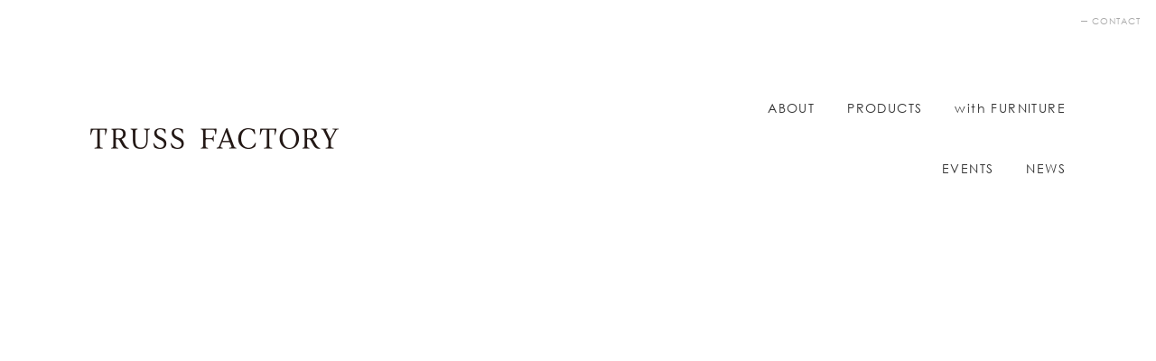

--- FILE ---
content_type: text/html; charset=UTF-8
request_url: https://trussfactory.com/news/112/ce4039c85634e0f1f31ddc7085f73e4a/
body_size: 10885
content:
<!DOCTYPE html>

<html>

<head>
    <meta charset="utf-8">
    <meta name="viewport" content="width=device-width, initial-scale=1.0">
    <meta http-equiv="X-UA-Compatible" content="IE=edge">
    <title>TRUSS FACTORY</title>
        <link rel="shortcut icon" href="/favicon.ico">
    <link rel="stylesheet" href="https://fonts.googleapis.com/css?family=Playfair+Display:400,700&display=swap">
    <link rel="stylesheet" href="https://trussfactory.com/wordpress/wp-content/themes/trussfactory/css/style.css">
        <script>
        (function(d) {
            var config = {
            kitId: 'qfs2bck',
            scriptTimeout: 3000,
            async: true
            },
            h=d.documentElement,t=setTimeout(function(){h.className=h.className.replace(/\bwf-loading\b/g,"")+" wf-inactive";},config.scriptTimeout),tk=d.createElement("script"),f=false,s=d.getElementsByTagName("script")[0],a;h.className+=" wf-loading";tk.src='https://use.typekit.net/'+config.kitId+'.js';tk.async=true;tk.onload=tk.onreadystatechange=function(){a=this.readyState;if(f||a&&a!="complete"&&a!="loaded")return;f=true;clearTimeout(t);try{Typekit.load(config)}catch(e){}};s.parentNode.insertBefore(tk,s)
        })(document);
    </script>
	
	<!-- Google tag (gtag.js) -->
<script async src="https://www.googletagmanager.com/gtag/js?id=G-FNYJ02CGRS"></script>
<script>
  window.dataLayer = window.dataLayer || [];
  function gtag(){dataLayer.push(arguments);}
  gtag('js', new Date());

  gtag('config', 'G-FNYJ02CGRS');
</script>
	
    
		<!-- All in One SEO 4.5.5 - aioseo.com -->
		<meta name="robots" content="max-image-preview:large" />
		<link rel="canonical" href="https://trussfactory.com/news/112/ce4039c85634e0f1f31ddc7085f73e4a/" />
		<meta name="generator" content="All in One SEO (AIOSEO) 4.5.5" />
		<meta property="og:locale" content="ja_JP" />
		<meta property="og:site_name" content="TRUSS FACTORY" />
		<meta property="og:type" content="article" />
		<meta property="og:title" content="ce4039c85634e0f1f31ddc7085f73e4a | TRUSS FACTORY" />
		<meta property="og:url" content="https://trussfactory.com/news/112/ce4039c85634e0f1f31ddc7085f73e4a/" />
		<meta property="og:image" content="https://trussfactory.com/wordpress/wp-content/uploads/2020/05/truss_f_ogp.png" />
		<meta property="og:image:secure_url" content="https://trussfactory.com/wordpress/wp-content/uploads/2020/05/truss_f_ogp.png" />
		<meta property="og:image:width" content="1200" />
		<meta property="og:image:height" content="630" />
		<meta property="article:published_time" content="2020-05-26T04:50:20+00:00" />
		<meta property="article:modified_time" content="2020-05-26T04:50:20+00:00" />
		<meta name="twitter:card" content="summary" />
		<meta name="twitter:title" content="ce4039c85634e0f1f31ddc7085f73e4a | TRUSS FACTORY" />
		<meta name="twitter:image" content="https://trussfactory.com/wordpress/wp-content/uploads/2020/05/truss_f_ogp.png" />
		<script type="application/ld+json" class="aioseo-schema">
			{"@context":"https:\/\/schema.org","@graph":[{"@type":"BreadcrumbList","@id":"https:\/\/trussfactory.com\/news\/112\/ce4039c85634e0f1f31ddc7085f73e4a\/#breadcrumblist","itemListElement":[{"@type":"ListItem","@id":"https:\/\/trussfactory.com\/#listItem","position":1,"name":"\u5bb6","item":"https:\/\/trussfactory.com\/","nextItem":"https:\/\/trussfactory.com\/news\/112\/ce4039c85634e0f1f31ddc7085f73e4a\/#listItem"},{"@type":"ListItem","@id":"https:\/\/trussfactory.com\/news\/112\/ce4039c85634e0f1f31ddc7085f73e4a\/#listItem","position":2,"name":"ce4039c85634e0f1f31ddc7085f73e4a","previousItem":"https:\/\/trussfactory.com\/#listItem"}]},{"@type":"ItemPage","@id":"https:\/\/trussfactory.com\/news\/112\/ce4039c85634e0f1f31ddc7085f73e4a\/#itempage","url":"https:\/\/trussfactory.com\/news\/112\/ce4039c85634e0f1f31ddc7085f73e4a\/","name":"ce4039c85634e0f1f31ddc7085f73e4a | TRUSS FACTORY","inLanguage":"ja","isPartOf":{"@id":"https:\/\/trussfactory.com\/#website"},"breadcrumb":{"@id":"https:\/\/trussfactory.com\/news\/112\/ce4039c85634e0f1f31ddc7085f73e4a\/#breadcrumblist"},"author":{"@id":"https:\/\/trussfactory.com\/author\/admin\/#author"},"creator":{"@id":"https:\/\/trussfactory.com\/author\/admin\/#author"},"datePublished":"2020-05-26T13:50:20+09:00","dateModified":"2020-05-26T13:50:20+09:00"},{"@type":"Organization","@id":"https:\/\/trussfactory.com\/#organization","name":"TRUSS FACTORY","url":"https:\/\/trussfactory.com\/"},{"@type":"Person","@id":"https:\/\/trussfactory.com\/author\/admin\/#author","url":"https:\/\/trussfactory.com\/author\/admin\/","name":"admin","image":{"@type":"ImageObject","@id":"https:\/\/trussfactory.com\/news\/112\/ce4039c85634e0f1f31ddc7085f73e4a\/#authorImage","url":"https:\/\/secure.gravatar.com\/avatar\/d58f858b8726d7e8d2dbf9651104120db8731a01716fdfbbe518325617b1fbf1?s=96&d=mm&r=g","width":96,"height":96,"caption":"admin"}},{"@type":"WebSite","@id":"https:\/\/trussfactory.com\/#website","url":"https:\/\/trussfactory.com\/","name":"TRUSS FACTORY","inLanguage":"ja","publisher":{"@id":"https:\/\/trussfactory.com\/#organization"}}]}
		</script>
		<!-- All in One SEO -->

<link rel='dns-prefetch' href='//www.google.com' />
<link rel="alternate" type="application/rss+xml" title="TRUSS FACTORY &raquo; ce4039c85634e0f1f31ddc7085f73e4a のコメントのフィード" href="https://trussfactory.com/news/112/ce4039c85634e0f1f31ddc7085f73e4a/feed/" />
<link rel="alternate" title="oEmbed (JSON)" type="application/json+oembed" href="https://trussfactory.com/wp-json/oembed/1.0/embed?url=https%3A%2F%2Ftrussfactory.com%2Fnews%2F112%2Fce4039c85634e0f1f31ddc7085f73e4a%2F" />
<link rel="alternate" title="oEmbed (XML)" type="text/xml+oembed" href="https://trussfactory.com/wp-json/oembed/1.0/embed?url=https%3A%2F%2Ftrussfactory.com%2Fnews%2F112%2Fce4039c85634e0f1f31ddc7085f73e4a%2F&#038;format=xml" />
<style id='wp-img-auto-sizes-contain-inline-css' type='text/css'>
img:is([sizes=auto i],[sizes^="auto," i]){contain-intrinsic-size:3000px 1500px}
/*# sourceURL=wp-img-auto-sizes-contain-inline-css */
</style>
<style id='wp-emoji-styles-inline-css' type='text/css'>

	img.wp-smiley, img.emoji {
		display: inline !important;
		border: none !important;
		box-shadow: none !important;
		height: 1em !important;
		width: 1em !important;
		margin: 0 0.07em !important;
		vertical-align: -0.1em !important;
		background: none !important;
		padding: 0 !important;
	}
/*# sourceURL=wp-emoji-styles-inline-css */
</style>
<style id='wp-block-library-inline-css' type='text/css'>
:root{--wp-block-synced-color:#7a00df;--wp-block-synced-color--rgb:122,0,223;--wp-bound-block-color:var(--wp-block-synced-color);--wp-editor-canvas-background:#ddd;--wp-admin-theme-color:#007cba;--wp-admin-theme-color--rgb:0,124,186;--wp-admin-theme-color-darker-10:#006ba1;--wp-admin-theme-color-darker-10--rgb:0,107,160.5;--wp-admin-theme-color-darker-20:#005a87;--wp-admin-theme-color-darker-20--rgb:0,90,135;--wp-admin-border-width-focus:2px}@media (min-resolution:192dpi){:root{--wp-admin-border-width-focus:1.5px}}.wp-element-button{cursor:pointer}:root .has-very-light-gray-background-color{background-color:#eee}:root .has-very-dark-gray-background-color{background-color:#313131}:root .has-very-light-gray-color{color:#eee}:root .has-very-dark-gray-color{color:#313131}:root .has-vivid-green-cyan-to-vivid-cyan-blue-gradient-background{background:linear-gradient(135deg,#00d084,#0693e3)}:root .has-purple-crush-gradient-background{background:linear-gradient(135deg,#34e2e4,#4721fb 50%,#ab1dfe)}:root .has-hazy-dawn-gradient-background{background:linear-gradient(135deg,#faaca8,#dad0ec)}:root .has-subdued-olive-gradient-background{background:linear-gradient(135deg,#fafae1,#67a671)}:root .has-atomic-cream-gradient-background{background:linear-gradient(135deg,#fdd79a,#004a59)}:root .has-nightshade-gradient-background{background:linear-gradient(135deg,#330968,#31cdcf)}:root .has-midnight-gradient-background{background:linear-gradient(135deg,#020381,#2874fc)}:root{--wp--preset--font-size--normal:16px;--wp--preset--font-size--huge:42px}.has-regular-font-size{font-size:1em}.has-larger-font-size{font-size:2.625em}.has-normal-font-size{font-size:var(--wp--preset--font-size--normal)}.has-huge-font-size{font-size:var(--wp--preset--font-size--huge)}.has-text-align-center{text-align:center}.has-text-align-left{text-align:left}.has-text-align-right{text-align:right}.has-fit-text{white-space:nowrap!important}#end-resizable-editor-section{display:none}.aligncenter{clear:both}.items-justified-left{justify-content:flex-start}.items-justified-center{justify-content:center}.items-justified-right{justify-content:flex-end}.items-justified-space-between{justify-content:space-between}.screen-reader-text{border:0;clip-path:inset(50%);height:1px;margin:-1px;overflow:hidden;padding:0;position:absolute;width:1px;word-wrap:normal!important}.screen-reader-text:focus{background-color:#ddd;clip-path:none;color:#444;display:block;font-size:1em;height:auto;left:5px;line-height:normal;padding:15px 23px 14px;text-decoration:none;top:5px;width:auto;z-index:100000}html :where(.has-border-color){border-style:solid}html :where([style*=border-top-color]){border-top-style:solid}html :where([style*=border-right-color]){border-right-style:solid}html :where([style*=border-bottom-color]){border-bottom-style:solid}html :where([style*=border-left-color]){border-left-style:solid}html :where([style*=border-width]){border-style:solid}html :where([style*=border-top-width]){border-top-style:solid}html :where([style*=border-right-width]){border-right-style:solid}html :where([style*=border-bottom-width]){border-bottom-style:solid}html :where([style*=border-left-width]){border-left-style:solid}html :where(img[class*=wp-image-]){height:auto;max-width:100%}:where(figure){margin:0 0 1em}html :where(.is-position-sticky){--wp-admin--admin-bar--position-offset:var(--wp-admin--admin-bar--height,0px)}@media screen and (max-width:600px){html :where(.is-position-sticky){--wp-admin--admin-bar--position-offset:0px}}

/*# sourceURL=wp-block-library-inline-css */
</style><style id='global-styles-inline-css' type='text/css'>
:root{--wp--preset--aspect-ratio--square: 1;--wp--preset--aspect-ratio--4-3: 4/3;--wp--preset--aspect-ratio--3-4: 3/4;--wp--preset--aspect-ratio--3-2: 3/2;--wp--preset--aspect-ratio--2-3: 2/3;--wp--preset--aspect-ratio--16-9: 16/9;--wp--preset--aspect-ratio--9-16: 9/16;--wp--preset--color--black: #000000;--wp--preset--color--cyan-bluish-gray: #abb8c3;--wp--preset--color--white: #ffffff;--wp--preset--color--pale-pink: #f78da7;--wp--preset--color--vivid-red: #cf2e2e;--wp--preset--color--luminous-vivid-orange: #ff6900;--wp--preset--color--luminous-vivid-amber: #fcb900;--wp--preset--color--light-green-cyan: #7bdcb5;--wp--preset--color--vivid-green-cyan: #00d084;--wp--preset--color--pale-cyan-blue: #8ed1fc;--wp--preset--color--vivid-cyan-blue: #0693e3;--wp--preset--color--vivid-purple: #9b51e0;--wp--preset--gradient--vivid-cyan-blue-to-vivid-purple: linear-gradient(135deg,rgb(6,147,227) 0%,rgb(155,81,224) 100%);--wp--preset--gradient--light-green-cyan-to-vivid-green-cyan: linear-gradient(135deg,rgb(122,220,180) 0%,rgb(0,208,130) 100%);--wp--preset--gradient--luminous-vivid-amber-to-luminous-vivid-orange: linear-gradient(135deg,rgb(252,185,0) 0%,rgb(255,105,0) 100%);--wp--preset--gradient--luminous-vivid-orange-to-vivid-red: linear-gradient(135deg,rgb(255,105,0) 0%,rgb(207,46,46) 100%);--wp--preset--gradient--very-light-gray-to-cyan-bluish-gray: linear-gradient(135deg,rgb(238,238,238) 0%,rgb(169,184,195) 100%);--wp--preset--gradient--cool-to-warm-spectrum: linear-gradient(135deg,rgb(74,234,220) 0%,rgb(151,120,209) 20%,rgb(207,42,186) 40%,rgb(238,44,130) 60%,rgb(251,105,98) 80%,rgb(254,248,76) 100%);--wp--preset--gradient--blush-light-purple: linear-gradient(135deg,rgb(255,206,236) 0%,rgb(152,150,240) 100%);--wp--preset--gradient--blush-bordeaux: linear-gradient(135deg,rgb(254,205,165) 0%,rgb(254,45,45) 50%,rgb(107,0,62) 100%);--wp--preset--gradient--luminous-dusk: linear-gradient(135deg,rgb(255,203,112) 0%,rgb(199,81,192) 50%,rgb(65,88,208) 100%);--wp--preset--gradient--pale-ocean: linear-gradient(135deg,rgb(255,245,203) 0%,rgb(182,227,212) 50%,rgb(51,167,181) 100%);--wp--preset--gradient--electric-grass: linear-gradient(135deg,rgb(202,248,128) 0%,rgb(113,206,126) 100%);--wp--preset--gradient--midnight: linear-gradient(135deg,rgb(2,3,129) 0%,rgb(40,116,252) 100%);--wp--preset--font-size--small: 13px;--wp--preset--font-size--medium: 20px;--wp--preset--font-size--large: 36px;--wp--preset--font-size--x-large: 42px;--wp--preset--spacing--20: 0.44rem;--wp--preset--spacing--30: 0.67rem;--wp--preset--spacing--40: 1rem;--wp--preset--spacing--50: 1.5rem;--wp--preset--spacing--60: 2.25rem;--wp--preset--spacing--70: 3.38rem;--wp--preset--spacing--80: 5.06rem;--wp--preset--shadow--natural: 6px 6px 9px rgba(0, 0, 0, 0.2);--wp--preset--shadow--deep: 12px 12px 50px rgba(0, 0, 0, 0.4);--wp--preset--shadow--sharp: 6px 6px 0px rgba(0, 0, 0, 0.2);--wp--preset--shadow--outlined: 6px 6px 0px -3px rgb(255, 255, 255), 6px 6px rgb(0, 0, 0);--wp--preset--shadow--crisp: 6px 6px 0px rgb(0, 0, 0);}:where(.is-layout-flex){gap: 0.5em;}:where(.is-layout-grid){gap: 0.5em;}body .is-layout-flex{display: flex;}.is-layout-flex{flex-wrap: wrap;align-items: center;}.is-layout-flex > :is(*, div){margin: 0;}body .is-layout-grid{display: grid;}.is-layout-grid > :is(*, div){margin: 0;}:where(.wp-block-columns.is-layout-flex){gap: 2em;}:where(.wp-block-columns.is-layout-grid){gap: 2em;}:where(.wp-block-post-template.is-layout-flex){gap: 1.25em;}:where(.wp-block-post-template.is-layout-grid){gap: 1.25em;}.has-black-color{color: var(--wp--preset--color--black) !important;}.has-cyan-bluish-gray-color{color: var(--wp--preset--color--cyan-bluish-gray) !important;}.has-white-color{color: var(--wp--preset--color--white) !important;}.has-pale-pink-color{color: var(--wp--preset--color--pale-pink) !important;}.has-vivid-red-color{color: var(--wp--preset--color--vivid-red) !important;}.has-luminous-vivid-orange-color{color: var(--wp--preset--color--luminous-vivid-orange) !important;}.has-luminous-vivid-amber-color{color: var(--wp--preset--color--luminous-vivid-amber) !important;}.has-light-green-cyan-color{color: var(--wp--preset--color--light-green-cyan) !important;}.has-vivid-green-cyan-color{color: var(--wp--preset--color--vivid-green-cyan) !important;}.has-pale-cyan-blue-color{color: var(--wp--preset--color--pale-cyan-blue) !important;}.has-vivid-cyan-blue-color{color: var(--wp--preset--color--vivid-cyan-blue) !important;}.has-vivid-purple-color{color: var(--wp--preset--color--vivid-purple) !important;}.has-black-background-color{background-color: var(--wp--preset--color--black) !important;}.has-cyan-bluish-gray-background-color{background-color: var(--wp--preset--color--cyan-bluish-gray) !important;}.has-white-background-color{background-color: var(--wp--preset--color--white) !important;}.has-pale-pink-background-color{background-color: var(--wp--preset--color--pale-pink) !important;}.has-vivid-red-background-color{background-color: var(--wp--preset--color--vivid-red) !important;}.has-luminous-vivid-orange-background-color{background-color: var(--wp--preset--color--luminous-vivid-orange) !important;}.has-luminous-vivid-amber-background-color{background-color: var(--wp--preset--color--luminous-vivid-amber) !important;}.has-light-green-cyan-background-color{background-color: var(--wp--preset--color--light-green-cyan) !important;}.has-vivid-green-cyan-background-color{background-color: var(--wp--preset--color--vivid-green-cyan) !important;}.has-pale-cyan-blue-background-color{background-color: var(--wp--preset--color--pale-cyan-blue) !important;}.has-vivid-cyan-blue-background-color{background-color: var(--wp--preset--color--vivid-cyan-blue) !important;}.has-vivid-purple-background-color{background-color: var(--wp--preset--color--vivid-purple) !important;}.has-black-border-color{border-color: var(--wp--preset--color--black) !important;}.has-cyan-bluish-gray-border-color{border-color: var(--wp--preset--color--cyan-bluish-gray) !important;}.has-white-border-color{border-color: var(--wp--preset--color--white) !important;}.has-pale-pink-border-color{border-color: var(--wp--preset--color--pale-pink) !important;}.has-vivid-red-border-color{border-color: var(--wp--preset--color--vivid-red) !important;}.has-luminous-vivid-orange-border-color{border-color: var(--wp--preset--color--luminous-vivid-orange) !important;}.has-luminous-vivid-amber-border-color{border-color: var(--wp--preset--color--luminous-vivid-amber) !important;}.has-light-green-cyan-border-color{border-color: var(--wp--preset--color--light-green-cyan) !important;}.has-vivid-green-cyan-border-color{border-color: var(--wp--preset--color--vivid-green-cyan) !important;}.has-pale-cyan-blue-border-color{border-color: var(--wp--preset--color--pale-cyan-blue) !important;}.has-vivid-cyan-blue-border-color{border-color: var(--wp--preset--color--vivid-cyan-blue) !important;}.has-vivid-purple-border-color{border-color: var(--wp--preset--color--vivid-purple) !important;}.has-vivid-cyan-blue-to-vivid-purple-gradient-background{background: var(--wp--preset--gradient--vivid-cyan-blue-to-vivid-purple) !important;}.has-light-green-cyan-to-vivid-green-cyan-gradient-background{background: var(--wp--preset--gradient--light-green-cyan-to-vivid-green-cyan) !important;}.has-luminous-vivid-amber-to-luminous-vivid-orange-gradient-background{background: var(--wp--preset--gradient--luminous-vivid-amber-to-luminous-vivid-orange) !important;}.has-luminous-vivid-orange-to-vivid-red-gradient-background{background: var(--wp--preset--gradient--luminous-vivid-orange-to-vivid-red) !important;}.has-very-light-gray-to-cyan-bluish-gray-gradient-background{background: var(--wp--preset--gradient--very-light-gray-to-cyan-bluish-gray) !important;}.has-cool-to-warm-spectrum-gradient-background{background: var(--wp--preset--gradient--cool-to-warm-spectrum) !important;}.has-blush-light-purple-gradient-background{background: var(--wp--preset--gradient--blush-light-purple) !important;}.has-blush-bordeaux-gradient-background{background: var(--wp--preset--gradient--blush-bordeaux) !important;}.has-luminous-dusk-gradient-background{background: var(--wp--preset--gradient--luminous-dusk) !important;}.has-pale-ocean-gradient-background{background: var(--wp--preset--gradient--pale-ocean) !important;}.has-electric-grass-gradient-background{background: var(--wp--preset--gradient--electric-grass) !important;}.has-midnight-gradient-background{background: var(--wp--preset--gradient--midnight) !important;}.has-small-font-size{font-size: var(--wp--preset--font-size--small) !important;}.has-medium-font-size{font-size: var(--wp--preset--font-size--medium) !important;}.has-large-font-size{font-size: var(--wp--preset--font-size--large) !important;}.has-x-large-font-size{font-size: var(--wp--preset--font-size--x-large) !important;}
/*# sourceURL=global-styles-inline-css */
</style>

<style id='classic-theme-styles-inline-css' type='text/css'>
/*! This file is auto-generated */
.wp-block-button__link{color:#fff;background-color:#32373c;border-radius:9999px;box-shadow:none;text-decoration:none;padding:calc(.667em + 2px) calc(1.333em + 2px);font-size:1.125em}.wp-block-file__button{background:#32373c;color:#fff;text-decoration:none}
/*# sourceURL=/wp-includes/css/classic-themes.min.css */
</style>
<script type="text/javascript" src="https://trussfactory.com/wordpress/wp-includes/js/jquery/jquery.min.js?ver=3.7.1" id="jquery-core-js"></script>
<script type="text/javascript" src="https://trussfactory.com/wordpress/wp-includes/js/jquery/jquery-migrate.min.js?ver=3.4.1" id="jquery-migrate-js"></script>
<link rel="https://api.w.org/" href="https://trussfactory.com/wp-json/" /><link rel="alternate" title="JSON" type="application/json" href="https://trussfactory.com/wp-json/wp/v2/media/140" /><link rel="EditURI" type="application/rsd+xml" title="RSD" href="https://trussfactory.com/wordpress/xmlrpc.php?rsd" />
<meta name="generator" content="WordPress 6.9" />
<link rel='shortlink' href='https://trussfactory.com/?p=140' />
<style type="text/css">.grecaptcha-badge{
margin: 30px auto;
}</style></head>
<body>

    <header class="header">
        <div class="container header__container">
            <a class="header__title" href="https://trussfactory.com"><img class="header__img" src="https://trussfactory.com/wordpress/wp-content/themes/trussfactory/images/logo_trussfactory.png" srcset="https://trussfactory.com/wordpress/wp-content/themes/trussfactory/images/logo_trussfactory.png 1x, https://trussfactory.com/wordpress/wp-content/themes/trussfactory/images/logo_trussfactory@2x.png 2x" alt="TRUSS FACTORY"></a>
            <a class="header__contact" href="https://trussfactory.com/contact/">CONTACT</a>
            <div class="header__button">
                <span class="header__bar"></span>
                <span class="header__bar"></span>
                <span class="header__bar"></span>
            </div>
            <nav class="header__nav">
                <ul class="header__list">
                    <li class="header__item"><a class="header__link" href="https://trussfactory.com/about/">ABOUT</a></li>
                    <li class="header__item"><a class="header__link" href="https://trussfactory.com/product/">PRODUCTS</a></li>
                    <li class="header__item"><a class="header__link" href="https://trussfactory.com/with-furniture/">with FURNITURE</a></li>
                </ul>
                <ul class="header__list">
                    <li class="header__item"><a class="header__link" href="https://trussfactory.com/events/">EVENTS</a></li>
                    <li class="header__item"><a class="header__link" href="https://trussfactory.com/news/">NEWS</a></li>
                </ul>
            </nav>
        </div>
    </header>

<main class="main main_pages_index">
    <div class="mv" id="mv"></div>
    <section class="aboutTop">
        <div class="container aboutTop__container">
            <div class="aboutTop__content js_fix">
                <p class="aboutTop__text">TRUSS FACTORYは、⽇々の暮らしのなかで⼤切にしていきたくなるような家具や道具を⾒つけだし、ときには⾃らつくり、紹介していくショップです。</p>
                <p class="aboutTop__text">素材、⽣産地、作り⽅まで⼯夫されたもの、合理性だけでなく、⼈の体温を感じられるようなものなど、“モノ”を取りまく物語を⼤切にしています。<br>また、“モノ”だけではなく、この場所に⼭⼝の⼈が集まって、⾷であったり、芸術であったり、建築であったり、様々な⽂化的なことを知るきっかけになるオープンな場所にしたいと考えています。</p>
                <p class="aboutTop__text">TRUSS 住まいをつくることは、⽣活について考えることと同義です。その⽣活をより充実したものにするための、道具や、⽇々の暮らしを楽しくする知恵や知識に触れることができる場所にしていきます。</p>
            </div>
            <div class="aboutTop__photoAlbum">
            <div class="aboutTop__photo"><img class="aboutTop__img" src="https://trussfactory.com/wordpress/wp-content/themes/trussfactory/images/img_top_section01.jpg" alt="家具"></div>
            <div class="aboutTop__photo"><img class="aboutTop__img" src="https://trussfactory.com/wordpress/wp-content/themes/trussfactory/images/img_top_section02.jpg" alt="家具"></div>
            <div class="aboutTop__photo"><img class="aboutTop__img" src="https://trussfactory.com/wordpress/wp-content/themes/trussfactory/images/img_top_section03.jpg" alt="家具"></div>
            <div class="aboutTop__photo"><img class="aboutTop__img" src="https://trussfactory.com/wordpress/wp-content/themes/trussfactory/images/img_top_section04.jpg" alt="家具"></div>
            <div class="aboutTop__photo"><img class="aboutTop__img" src="https://trussfactory.com/wordpress/wp-content/themes/trussfactory/images/img_top_section05.jpg" alt="家具"></div>
            </div>
        </div>
    </section>

    <section class="eventsTop">
        <h2 class="eventsTop__head linkTitle container">
            <span class="linkTitle__strong">EVENTS</span>
        </h2>
        <div class="eventsTop__list">
                                            <article class="eventsTop__item">
                        <a class="eventsTop__thumbnail" href="https://trussfactory.com/events/1291/"><img class="eventsTop__img" src="https://trussfactory.com/wordpress/wp-content/uploads/2025/11/CH24_Eucalyptus-black_Black-papercord_v2.jpg" alt="Black Friday 2025 限定モデル CH24｜ユーカリブラック発売(店舗在庫限り)"></a>
                        <div class="eventsTop__content">
                                                                                        <a class="eventsTop__category" href="https://trussfactory.com/events-category/campaign/">CAMPAIGN</a>
                                                        <h2 class="eventsTop__title"><a class="eventsTop__link" href="https://trussfactory.com/events/1291/">Black Friday 2025 限定モデル CH24｜ユーカリブラック発売(店舗在庫限り)</a></h2>
                                                                                                                                                                                        <time class="eventsTop__time" datetime="2025-11-14"><img class="eventsTop__timeImg" src="https://trussfactory.com/wordpress/wp-content/themes/trussfactory/images/img_pen.png" srcset="https://trussfactory.com/wordpress/wp-content/themes/trussfactory/images/img_pen.png 1x, https://trussfactory.com/wordpress/wp-content/themes/trussfactory/images/img_pen@2x.png 2x" alt="DATE">2025.11.14</time>
                        </div>
                    </article>
                                    <article class="eventsTop__item">
                        <a class="eventsTop__thumbnail" href="https://trussfactory.com/events/1279/"><img class="eventsTop__img" src="https://trussfactory.com/wordpress/wp-content/uploads/2025/11/798ec9566a6c51e4b91ea162964efc12-scaled.jpg" alt="【終了】🎄カール・ハンセン＆サン クリスマス抽選キャンペーン開催！"></a>
                        <div class="eventsTop__content">
                                                                                        <a class="eventsTop__category" href="https://trussfactory.com/events-category/campaign/">CAMPAIGN</a>
                                                        <h2 class="eventsTop__title"><a class="eventsTop__link" href="https://trussfactory.com/events/1279/">【終了】🎄カール・ハンセン＆サン クリスマス抽選キャンペーン開催！</a></h2>
                                                                                                                                                                                        <time class="eventsTop__time" datetime="2025-11-12"><img class="eventsTop__timeImg" src="https://trussfactory.com/wordpress/wp-content/themes/trussfactory/images/img_pen.png" srcset="https://trussfactory.com/wordpress/wp-content/themes/trussfactory/images/img_pen.png 1x, https://trussfactory.com/wordpress/wp-content/themes/trussfactory/images/img_pen@2x.png 2x" alt="DATE">2025.11.12</time>
                        </div>
                    </article>
                                    <article class="eventsTop__item">
                        <a class="eventsTop__thumbnail" href="https://trussfactory.com/events/1241/"><img class="eventsTop__img" src="https://trussfactory.com/wordpress/wp-content/uploads/2025/11/IMG_1230.jpeg" alt="トークイベント「北欧の暮らしを伝えてくれた先駆者 〜島崎先生が語る、これからの生活デザイン〜」参加を終えて"></a>
                        <div class="eventsTop__content">
                                                                                        <a class="eventsTop__category" href="https://trussfactory.com/events-category/events/">EVENTS</a>
                                                        <h2 class="eventsTop__title"><a class="eventsTop__link" href="https://trussfactory.com/events/1241/">トークイベント「北欧の暮らしを伝えてくれた先駆者 〜島崎先生が語る、これからの生活デザイン〜」参加を終えて</a></h2>
                                                                                                                                                                                        <time class="eventsTop__time" datetime="2025-11-07"><img class="eventsTop__timeImg" src="https://trussfactory.com/wordpress/wp-content/themes/trussfactory/images/img_pen.png" srcset="https://trussfactory.com/wordpress/wp-content/themes/trussfactory/images/img_pen.png 1x, https://trussfactory.com/wordpress/wp-content/themes/trussfactory/images/img_pen@2x.png 2x" alt="DATE">2025.11.07</time>
                        </div>
                    </article>
                              </div>
    <a class="eventsTop__bt" href="https://trussfactory.com/events/">READ MORE</a>
  </section>
                <section class="newsTop">
            <div class="newsTop__container container">
                <div class="newsTop__list">
                    <h2 class="linkTitle newsTop__head container">
                        <span class="linkTitle__strong">NEWS</span>
                    </h2>
                                        <article class="newsTop__item">
                        <a class="newsTop__link" href="https://trussfactory.com/news/1302/">
                            <time class="newsTop__date" date-time="2025-12-08"><img class="news__timeImg" src="https://trussfactory.com/wordpress/wp-content/themes/trussfactory/images/img_pen.png" srcset="https://trussfactory.com/wordpress/wp-content/themes/trussfactory/images/img_pen.png 1x, https://trussfactory.com/wordpress/wp-content/themes/trussfactory/images/img_pen@2x.png 2x" alt="DATE">2025.12.08</time>
                            <h3 class="newsTop__title">冬季休業のお知らせ</h3>
                        </a>
                    </article>
                                        <article class="newsTop__item">
                        <a class="newsTop__link" href="https://trussfactory.com/news/1306/">
                            <time class="newsTop__date" date-time="2025-11-26"><img class="news__timeImg" src="https://trussfactory.com/wordpress/wp-content/themes/trussfactory/images/img_pen.png" srcset="https://trussfactory.com/wordpress/wp-content/themes/trussfactory/images/img_pen.png 1x, https://trussfactory.com/wordpress/wp-content/themes/trussfactory/images/img_pen@2x.png 2x" alt="DATE">2025.11.26</time>
                            <h3 class="newsTop__title">木村石鹸との101年目の出会いから見えたこと</h3>
                        </a>
                    </article>
                                        <article class="newsTop__item">
                        <a class="newsTop__link" href="https://trussfactory.com/news/1303/">
                            <time class="newsTop__date" date-time="2025-11-01"><img class="news__timeImg" src="https://trussfactory.com/wordpress/wp-content/themes/trussfactory/images/img_pen.png" srcset="https://trussfactory.com/wordpress/wp-content/themes/trussfactory/images/img_pen.png 1x, https://trussfactory.com/wordpress/wp-content/themes/trussfactory/images/img_pen@2x.png 2x" alt="DATE">2025.11.01</time>
                            <h3 class="newsTop__title">Rumee ポータブルランプ｜ガブリエル・タンが描く“自然と光の新しい関係”</h3>
                        </a>
                    </article>
                                        <a class="newsTop__bt" href="https://trussfactory.com/news/">READ MORE</a>
                </div>
            </div>
            <figure class="newsTop__fig">
                <img class="newsTop__img" src="https://trussfactory.com/wordpress/wp-content/themes/trussfactory/images/img_news_top.jpg" alt="NEWS">
            </figure>
        </section>
                <section class="wfTop">
        <div class="wfTop__inner container">
            <h2 class="wfTop__title">家具と家づくり</h2>
            <dl class="wfTop__list">
                <dt class="wfTop__term">TRUSS FACTORYで家具を、村上組で家づくりを。</dt>
                <dd class="wfTop__detail">
                    <p class="wfTop__para">家具と家づくりを⼀緒に考えることで本当の快適空間ができあがります。<br>村上組は、家づくりだけでなく家具まで⼀緒に考えた住まいづくりも<br>ご提案いたします。</p>
                    <p class="wfTop__sup">詳しくはこちらをご覧ください。</p>
                    <a class="wfTop__bt" href="http://murakamigumi.com/" target="_blank" rel="noopener noreferrer"><img class="wfTop__logo" src="https://trussfactory.com/wordpress/wp-content/themes/trussfactory/images/icon_company.svg" alt="株式会社 村上組 公式HP">株式会社 村上組 公式HP</a>
                </dd>
            </dl>
        </div>
    </section>
</main>

<footer class="footer ">
    <div class="container footer__container">
        <div class="footer__nav">
            <ul class="footer__list">
                <li class="footer__item"><a class="footer__link" href="https://trussfactory.com/about/">ABOUT</a></li>
                <li class="footer__item"><a class="footer__link" href="https://trussfactory.com/product/">PRODUCTS</a></li>
                <li class="footer__item"><a class="footer__link" href="https://trussfactory.com/with-furniture/">with FURNITURE</a></li>
                <li class="footer__item"><a class="footer__link" href="https://trussfactory.com/events/">EVENTS</a></li>
                <li class="footer__item"><a class="footer__link" href="https://trussfactory.com/news/">NEWS</a></li>
                <li class="footer__item"><a class="footer__link" href="https://trussfactory.com/contact/">CONTACT</a></li>
            </ul>
            <ul class="footer__list footer__list_color_gray">
                <li class="footer__item"><a class="footer__link" href="https://trussfactory.com/site-map/">site map</a></li>
                <li class="footer__item"><a class="footer__link" href="https://trussfactory.com/privacy-policy/">privacy policy</a></li>
            </ul>
        </div>
        <div class="footer__contact">
            <div class="footer__contactLinks">
                <a class="footer__contactMail" href="https://trussfactory.com/contact/"><img class="footer__contactImg" src="https://trussfactory.com/wordpress/wp-content/themes/trussfactory/images/img_mail.png" srcset="https://trussfactory.com/wordpress/wp-content/themes/trussfactory/images/img_mail.png 1x, https://trussfactory.com/wordpress/wp-content/themes/trussfactory/images/img_mail@2x.png 2x" alt="CONTACT"></a>
                <div class="footer__social">
                    <p class="footer__socialTitle">SOCIAL</p>
                    <a class="footer__socialButton" href="https://www.instagram.com/truss_factory/" target="_blank" rel="noopener noreferrer">Instagram</a>
                    <a class="footer__socialButton" href="https://www.facebook.com/TRUSS-FACTORY-840132769332872" target="_blank" rel="noopener noreferrer">Facebook</a>
                </div>
            </div>
            <p class="footer__contactInfo">753-0023 ⼭⼝県⼭⼝市三の宮1-１-58<br><a class="footer__contactTel" href="tel:0839293555">tel. 083 929 3555</a><br>open. 月～木(2日前までの予約営業)・金・土曜日、第1・3・5日曜日<br>10:00 ‒ 17:00<br>close. 第2・4日曜日、祝日</p>
        </div>
        <small class="footer__copyright">Copyright &copy; TRUSS FACTORY All Rights Reserved.</small>
    </div>
</footer>

<script src="https://code.jquery.com/jquery-3.5.1.min.js" integrity="sha256-9/aliU8dGd2tb6OSsuzixeV4y/faTqgFtohetphbbj0=" crossorigin="anonymous"></script>
<script src="https://trussfactory.com/wordpress/wp-content/themes/trussfactory/js/main.js"></script>
<script type="text/javascript" src="https://trussfactory.com/wordpress/wp-content/themes/trussfactory/js/script.js"></script>
<script type="speculationrules">
{"prefetch":[{"source":"document","where":{"and":[{"href_matches":"/*"},{"not":{"href_matches":["/wordpress/wp-*.php","/wordpress/wp-admin/*","/wordpress/wp-content/uploads/*","/wordpress/wp-content/*","/wordpress/wp-content/plugins/*","/wordpress/wp-content/themes/trussfactory/*","/*\\?(.+)"]}},{"not":{"selector_matches":"a[rel~=\"nofollow\"]"}},{"not":{"selector_matches":".no-prefetch, .no-prefetch a"}}]},"eagerness":"conservative"}]}
</script>
<script type="text/javascript" id="contact-form-7-js-extra">
/* <![CDATA[ */
var wpcf7 = {"apiSettings":{"root":"https://trussfactory.com/wp-json/contact-form-7/v1","namespace":"contact-form-7/v1"}};
//# sourceURL=contact-form-7-js-extra
/* ]]> */
</script>
<script type="text/javascript" src="https://trussfactory.com/wordpress/wp-content/plugins/contact-form-7/includes/js/scripts.js?ver=5.1.9" id="contact-form-7-js"></script>
<script type="text/javascript" id="google-invisible-recaptcha-js-before">
/* <![CDATA[ */
var renderInvisibleReCaptcha = function() {

    for (var i = 0; i < document.forms.length; ++i) {
        var form = document.forms[i];
        var holder = form.querySelector('.inv-recaptcha-holder');

        if (null === holder) continue;
		holder.innerHTML = '';

         (function(frm){
			var cf7SubmitElm = frm.querySelector('.wpcf7-submit');
            var holderId = grecaptcha.render(holder,{
                'sitekey': '6LeJnPoUAAAAAAHiezxBPHO1aOVtYAmb3rIzSyF1', 'size': 'invisible', 'badge' : 'inline',
                'callback' : function (recaptchaToken) {
					if((null !== cf7SubmitElm) && (typeof jQuery != 'undefined')){jQuery(frm).submit();grecaptcha.reset(holderId);return;}
					 HTMLFormElement.prototype.submit.call(frm);
                },
                'expired-callback' : function(){grecaptcha.reset(holderId);}
            });

			if(null !== cf7SubmitElm && (typeof jQuery != 'undefined') ){
				jQuery(cf7SubmitElm).off('click').on('click', function(clickEvt){
					clickEvt.preventDefault();
					grecaptcha.execute(holderId);
				});
			}
			else
			{
				frm.onsubmit = function (evt){evt.preventDefault();grecaptcha.execute(holderId);};
			}


        })(form);
    }
};

//# sourceURL=google-invisible-recaptcha-js-before
/* ]]> */
</script>
<script type="text/javascript" async defer src="https://www.google.com/recaptcha/api.js?onload=renderInvisibleReCaptcha&amp;render=explicit&amp;hl=ja" id="google-invisible-recaptcha-js"></script>
<script id="wp-emoji-settings" type="application/json">
{"baseUrl":"https://s.w.org/images/core/emoji/17.0.2/72x72/","ext":".png","svgUrl":"https://s.w.org/images/core/emoji/17.0.2/svg/","svgExt":".svg","source":{"concatemoji":"https://trussfactory.com/wordpress/wp-includes/js/wp-emoji-release.min.js?ver=6.9"}}
</script>
<script type="module">
/* <![CDATA[ */
/*! This file is auto-generated */
const a=JSON.parse(document.getElementById("wp-emoji-settings").textContent),o=(window._wpemojiSettings=a,"wpEmojiSettingsSupports"),s=["flag","emoji"];function i(e){try{var t={supportTests:e,timestamp:(new Date).valueOf()};sessionStorage.setItem(o,JSON.stringify(t))}catch(e){}}function c(e,t,n){e.clearRect(0,0,e.canvas.width,e.canvas.height),e.fillText(t,0,0);t=new Uint32Array(e.getImageData(0,0,e.canvas.width,e.canvas.height).data);e.clearRect(0,0,e.canvas.width,e.canvas.height),e.fillText(n,0,0);const a=new Uint32Array(e.getImageData(0,0,e.canvas.width,e.canvas.height).data);return t.every((e,t)=>e===a[t])}function p(e,t){e.clearRect(0,0,e.canvas.width,e.canvas.height),e.fillText(t,0,0);var n=e.getImageData(16,16,1,1);for(let e=0;e<n.data.length;e++)if(0!==n.data[e])return!1;return!0}function u(e,t,n,a){switch(t){case"flag":return n(e,"\ud83c\udff3\ufe0f\u200d\u26a7\ufe0f","\ud83c\udff3\ufe0f\u200b\u26a7\ufe0f")?!1:!n(e,"\ud83c\udde8\ud83c\uddf6","\ud83c\udde8\u200b\ud83c\uddf6")&&!n(e,"\ud83c\udff4\udb40\udc67\udb40\udc62\udb40\udc65\udb40\udc6e\udb40\udc67\udb40\udc7f","\ud83c\udff4\u200b\udb40\udc67\u200b\udb40\udc62\u200b\udb40\udc65\u200b\udb40\udc6e\u200b\udb40\udc67\u200b\udb40\udc7f");case"emoji":return!a(e,"\ud83e\u1fac8")}return!1}function f(e,t,n,a){let r;const o=(r="undefined"!=typeof WorkerGlobalScope&&self instanceof WorkerGlobalScope?new OffscreenCanvas(300,150):document.createElement("canvas")).getContext("2d",{willReadFrequently:!0}),s=(o.textBaseline="top",o.font="600 32px Arial",{});return e.forEach(e=>{s[e]=t(o,e,n,a)}),s}function r(e){var t=document.createElement("script");t.src=e,t.defer=!0,document.head.appendChild(t)}a.supports={everything:!0,everythingExceptFlag:!0},new Promise(t=>{let n=function(){try{var e=JSON.parse(sessionStorage.getItem(o));if("object"==typeof e&&"number"==typeof e.timestamp&&(new Date).valueOf()<e.timestamp+604800&&"object"==typeof e.supportTests)return e.supportTests}catch(e){}return null}();if(!n){if("undefined"!=typeof Worker&&"undefined"!=typeof OffscreenCanvas&&"undefined"!=typeof URL&&URL.createObjectURL&&"undefined"!=typeof Blob)try{var e="postMessage("+f.toString()+"("+[JSON.stringify(s),u.toString(),c.toString(),p.toString()].join(",")+"));",a=new Blob([e],{type:"text/javascript"});const r=new Worker(URL.createObjectURL(a),{name:"wpTestEmojiSupports"});return void(r.onmessage=e=>{i(n=e.data),r.terminate(),t(n)})}catch(e){}i(n=f(s,u,c,p))}t(n)}).then(e=>{for(const n in e)a.supports[n]=e[n],a.supports.everything=a.supports.everything&&a.supports[n],"flag"!==n&&(a.supports.everythingExceptFlag=a.supports.everythingExceptFlag&&a.supports[n]);var t;a.supports.everythingExceptFlag=a.supports.everythingExceptFlag&&!a.supports.flag,a.supports.everything||((t=a.source||{}).concatemoji?r(t.concatemoji):t.wpemoji&&t.twemoji&&(r(t.twemoji),r(t.wpemoji)))});
//# sourceURL=https://trussfactory.com/wordpress/wp-includes/js/wp-emoji-loader.min.js
/* ]]> */
</script>

</body>

</html>


--- FILE ---
content_type: image/svg+xml
request_url: https://trussfactory.com/wordpress/wp-content/themes/trussfactory/images/icon_arrow_bottom.svg
body_size: 60
content:
<svg xmlns="http://www.w3.org/2000/svg" width="6.688" height="16.44"><path data-name="多角形 4" d="M6.188 10.5l-4.962 5.43L1.188.5" fill="none" stroke="#333"/></svg>

--- FILE ---
content_type: image/svg+xml
request_url: https://trussfactory.com/wordpress/wp-content/themes/trussfactory/images/icon_company.svg
body_size: 329
content:
<svg xmlns="http://www.w3.org/2000/svg" viewBox="0 0 59.53 27.05"><g data-name="レイヤー 2"><path fill="#3e3a39" d="M43.1 7.45l4.29-4.28L44.23 0l-4.29 4.29L35.64 0l-3.16 3.17 4.29 4.28-7.01 7.01-7.01-7.01 4.3-4.28L23.89 0l-4.3 4.29L15.3 0l-3.16 3.17 4.29 4.28L0 23.88l3.16 3.17 16.43-16.43 7.01 7-6.26 6.26 3.16 3.17 6.26-6.27 6.26 6.27 3.17-3.17-6.26-6.26 7-7 16.43 16.43 3.17-3.17L43.1 7.45z" data-name="レイヤー 1"/></g></svg>

--- FILE ---
content_type: application/javascript
request_url: https://trussfactory.com/wordpress/wp-content/themes/trussfactory/js/main.js
body_size: 5746
content:
!function r(a,c,_){function l(e,t){if(!c[e]){if(!a[e]){var n="function"==typeof require&&require;if(!t&&n)return n(e,!0);if(u)return u(e,!0);var i=new Error("Cannot find module '"+e+"'");throw i.code="MODULE_NOT_FOUND",i}var o=c[e]={exports:{}};a[e][0].call(o.exports,function(t){return l(a[e][1][t]||t)},o,o.exports,r,a,c,_)}return c[e].exports}for(var u="function"==typeof require&&require,t=0;t<_.length;t++)l(_[t]);return l}({1:[function(t,e,n){"use strict";$(window).on("load resize",function(){window.matchMedia("(max-width: 768px)").matches?$(".category__title").removeClass("category__title_active"):$(".category__list").css("display","")}),$(".header__button").on("click",function(){$(this).toggleClass("header__button_active"),$(".header__nav").toggleClass("header__nav_active")}),$(".category__title").on("click",function(){window.matchMedia("(max-width: 768px)").matches&&($(this).toggleClass("category__title_active"),$(".category__list").slideToggle(200))}),$(".concept__item").each(function(){$(this).on("click",function(){var t=$(this).children(".concept__link").data("target"),e=document.getElementById(t);return $(e).fadeIn(400),!1})}),$(".modal__overlay").on("click",function(){return $(".modal__item").fadeOut(400),!1})},{}]},{},[1]);
//# sourceMappingURL=[data-uri]
